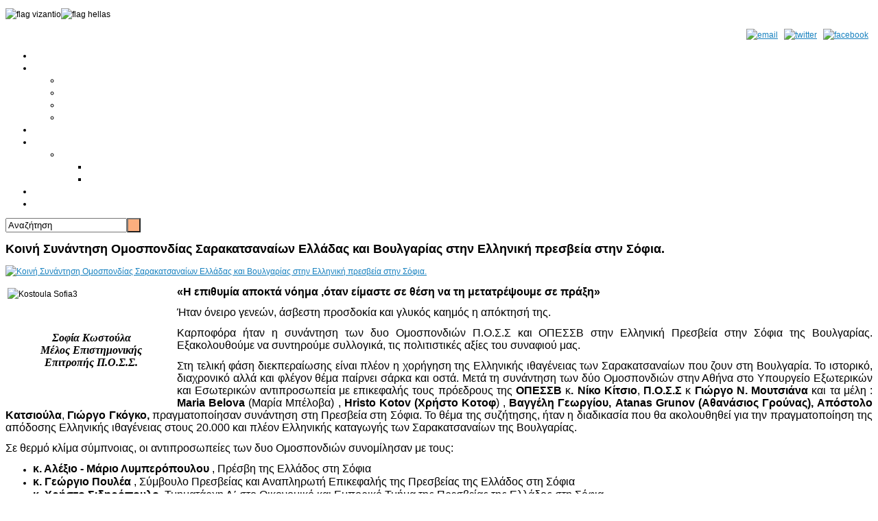

--- FILE ---
content_type: text/html; charset=utf-8
request_url: https://hxwsarakatsanwn.gr/component/k2/item/1180-koini-synantisi-omospondias-sarakatsanaion-elladas-kai-voulgarias-stin-elliniki-presveia-stin-sofia
body_size: 8976
content:
<!DOCTYPE html PUBLIC "-//W3C//DTD XHTML 1.0 Transitional//EN" "http://www.w3.org/TR/xhtml1/DTD/xhtml1-transitional.dtd">
<html prefix="og: http://ogp.me/ns#" xmlns="http://www.w3.org/1999/xhtml" xml:lang="el-gr" lang="el-gr" >
    <head>
	<link href="/images/favicon.ico" rel="shortcut icon" type="image/vnd.microsoft.icon" />
          <base href="https://hxwsarakatsanwn.gr/component/k2/item/1180-koini-synantisi-omospondias-sarakatsanaion-elladas-kai-voulgarias-stin-elliniki-presveia-stin-sofia" />
  <meta http-equiv="content-type" content="text/html; charset=utf-8" />
  <meta name="title" content="Κοινή Συνάντηση Ομοσπονδίας Σαρακατσαναίων Ελλάδας και Βουλγαρίας στην Ελληνική πρεσβεία στην Σόφια." />
  <meta name="author" content="Alexandros" />
  <meta property="og:url" content="https://hxwsarakatsanwn.gr/component/k2/item/1180-koini-synantisi-omospondias-sarakatsanaion-elladas-kai-voulgarias-stin-elliniki-presveia-stin-sofia" />
  <meta property="og:title" content="Κοινή Συνάντηση Ομοσπονδίας Σαρακατσαναίων Ελλάδας και Βουλγαρίας στην Ελληνική πρεσβεία στην Σόφια." />
  <meta property="og:type" content="article" />
  <meta property="og:image" content="https://hxwsarakatsanwn.gr/media/k2/items/cache/7a228714f4820898f86713f5349e7364_XS.jpg" />
  <meta name="image" content="https://hxwsarakatsanwn.gr/media/k2/items/cache/7a228714f4820898f86713f5349e7364_XS.jpg" />
  <meta property="og:description" content="  Σοφία ΚωστούλαΜέλος Επιστημονικής Επιτροπής Π.Ο.Σ.Σ.   «Η επιθυμία αποκτά νόημα ,όταν είμαστε σε θέση να τη μετατρέψουμε σε πράξη» Ήταν ό..." />
  <meta name="description" content="  Σοφία ΚωστούλαΜέλος Επιστημονικής Επιτροπής Π.Ο.Σ.Σ.   «Η επιθυμία αποκτά νόημα ,όταν είμαστε σε θέση να τη μετατρέψουμε σε πράξη» Ήταν ό..." />
  <meta name="generator" content="Joomla! - Open Source Content Management" />
  <title>Κοινή Συνάντηση Ομοσπονδίας Σαρακατσαναίων Ελλάδας και Βουλγαρίας στην Ελληνική πρεσβεία στην Σόφια.</title>
  <link href="/favicon.ico" rel="shortcut icon" type="image/vnd.microsoft.icon" />
  <link href="https://hxwsarakatsanwn.gr/component/search/?id=1180:koini-synantisi-omospondias-sarakatsanaion-elladas-kai-voulgarias-stin-elliniki-presveia-stin-sofia&amp;format=opensearch" rel="search" title="Αναζήτηση Ηχώ των Σαρακατσαναίων" type="application/opensearchdescription+xml" />
  <link rel="stylesheet" href="https://cdnjs.cloudflare.com/ajax/libs/magnific-popup.js/1.1.0/magnific-popup.min.css" type="text/css" />
  <link rel="stylesheet" href="https://cdnjs.cloudflare.com/ajax/libs/simple-line-icons/2.4.1/css/simple-line-icons.min.css" type="text/css" />
  <link rel="stylesheet" href="/components/com_k2/css/k2.css?v=2.9.0" type="text/css" />
  <link rel="stylesheet" href="https://hxwsarakatsanwn.gr/plugins/content/admirorgallery/admirorgallery/AdmirorGallery.css" type="text/css" />
  <link rel="stylesheet" href="https://hxwsarakatsanwn.gr/plugins/content/admirorgallery/admirorgallery/templates/classic/template.css" type="text/css" />
  <link rel="stylesheet" href="https://hxwsarakatsanwn.gr/plugins/content/admirorgallery/admirorgallery/templates/classic/albums/albums.css" type="text/css" />
  <link rel="stylesheet" href="https://hxwsarakatsanwn.gr/plugins/content/admirorgallery/admirorgallery/templates/classic/pagination/pagination.css" type="text/css" />
  <link rel="stylesheet" href="https://hxwsarakatsanwn.gr/plugins/content/admirorgallery/admirorgallery/popups/slimbox/css/slimbox2.css" type="text/css" />
  <link rel="stylesheet" href="/plugins/system/rokbox/themes/light/rokbox-style.css" type="text/css" />
  <link rel="stylesheet" href="/libraries/gantry/css/grid-12.css" type="text/css" />
  <link rel="stylesheet" href="/libraries/gantry/css/gantry.css" type="text/css" />
  <link rel="stylesheet" href="/libraries/gantry/css/joomla.css" type="text/css" />
  <link rel="stylesheet" href="/templates/theme1067/css/style1.css" type="text/css" />
  <link rel="stylesheet" href="/templates/theme1067/css/sizes.php" type="text/css" />
  <link rel="stylesheet" href="/templates/theme1067/css/template.css" type="text/css" />
  <link rel="stylesheet" href="/templates/theme1067/css/tooltips.css" type="text/css" />
  <link rel="stylesheet" href="/templates/theme1067/css/prettyPhoto.css" type="text/css" />
  <link rel="stylesheet" href="/templates/theme1067/css/framework-reset.css" type="text/css" />
  <link rel="stylesheet" href="http://fonts.googleapis.com/css?family=Special+Elite" type="text/css" />
  <link rel="stylesheet" href="/templates/theme1067/css/fusionmenu.css" type="text/css" />
  <style type="text/css">

						/* K2 - Magnific Popup Overrides */
						.mfp-iframe-holder {padding:10px;}
						.mfp-iframe-holder .mfp-content {max-width:100%;width:100%;height:100%;}
						.mfp-iframe-scaler iframe {background:#fff;padding:10px;box-sizing:border-box;box-shadow:none;}
					body {background:;}#rt-top {background:;}#rt-top .rt-container {background:;}#rt-header {background:;}#rt-header .rt-container {background:;}#rt-menu {background:;}#rt-menu .rt-container {background:;}#rt-showcase {background:;}#rt-showcase .rt-container {background:;}#rt-feature {background:;}#rt-feature .rt-container {background:;}#rt-utility {background:;}#rt-utility .rt-container {background:;}#rt-maintop {background:;}#rt-maintop .rt-container {background:;}#rt-main {background:;}#rt-main .rt-container {background:;}#rt-mainbottom {background:;}#rt-mainbottom .rt-container {background:;}#rt-bottom {background:;}#rt-bottom .rt-container {background:;}#rt-footer {background: #1B4475;}#rt-footer .rt-container {background:;}#rt-copyright {background: #1B4475;}#rt-copyright .rt-container {background:;}body a {color:#1781bf;}body a:hover {color:#000000; }a.moduleItemReadMore, a.k2ReadMore {color:#393033; background:#fcae7e;}a.moduleItemReadMore:hover, a.k2ReadMore:hover {color:#ffffff;background:#1781bf;}div.itemCommentsForm form input#submitCommentButton, input[type="submit"], button.button ,.component-content div.toggle-editor a{color:#393033; background:#fcae7e;}div.itemCommentsForm form input#submitCommentButton:hover, input[type="submit"]:hover, button.button:hover,.component-content div.toggle-editor a:hover {color:#ffffff;background:#1781bf;}.menutop li.root {background:;}.menutop li.root > .item {color:#ffffff;}.menutop li.root:hover, .menutop li.root.active, .menutop li.root.f-mainparent-itemfocus{
					 background:;}.menutop li.root:hover > .item, .menutop li.root.active > .item, .menutop li.root.f-mainparent-itemfocus > .item{
					 color:#ffffff;}.menutop ul {background:;}.menutop ul li > .item {color:#ffffff; background:;}.menutop ul li > .item:hover, .menutop ul li.active > .item, .menutop ul li.f-menuparent-itemfocus > .item{
					 color:#ffffff; background:;}{background:;}{background:;}{background:;}body {font-family:Arial, Helvetica, sans-serif; font-size:12px; line-height:18px; color:#000000; }body #rt-logo {width:391px;height:105px;}
  </style>
  <script src="https://cdnjs.cloudflare.com/ajax/libs/jquery/1.7.2/jquery.min.js" type="text/javascript"></script>
  <script src="https://cdnjs.cloudflare.com/ajax/libs/magnific-popup.js/1.1.0/jquery.magnific-popup.min.js" type="text/javascript"></script>
  <script src="/media/k2/assets/js/k2.frontend.js?v=2.9.0&amp;sitepath=/" type="text/javascript"></script>
  <script src="https://hxwsarakatsanwn.gr/plugins/content/admirorgallery/admirorgallery/AG_jQuery.js" type="text/javascript"></script>
  <script src="https://hxwsarakatsanwn.gr/plugins/content/admirorgallery/admirorgallery/popups/slimbox/js/slimbox2.js" type="text/javascript"></script>
  <script src="/media/system/js/mootools-core.js" type="text/javascript"></script>
  <script src="/media/system/js/core.js" type="text/javascript"></script>
  <script src="/media/system/js/mootools-more.js" type="text/javascript"></script>
  <script src="/plugins/system/rokbox/rokbox.js" type="text/javascript"></script>
  <script src="https://ajax.googleapis.com/ajax/libs/jquery/1.7.1/jquery.min.js" type="text/javascript"></script>
  <script src="https://ajax.googleapis.com/ajax/libs/jqueryui/1.8.16/jquery-ui.min.js" type="text/javascript"></script>
  <script src="/libraries/gantry/js/gantry-totop.js" type="text/javascript"></script>
  <script src="/libraries/gantry/js/browser-engines.js" type="text/javascript"></script>
  <script src="/templates/theme1067/js/jQuery.ScrollTo.js" type="text/javascript"></script>
  <script src="/templates/theme1067/js/tooltips.js" type="text/javascript"></script>
  <script src="/templates/theme1067/js/jquery.tipsy.js" type="text/javascript"></script>
  <script src="/templates/theme1067/js/jquery.prettyPhoto.js" type="text/javascript"></script>
  <script src="/templates/theme1067/js/scripts.js" type="text/javascript"></script>
  <script src="/modules/mod_roknavmenu/themes/fusion/js/fusion.js" type="text/javascript"></script>
  <script type="text/javascript">
var paginInitPages_1="1";var albumInitFolders_1="articles/Eidiseis-Sxolia-sinantisi-poss-opessv-sofia-presvia";var rokboxPath = '/plugins/system/rokbox/';
		if (typeof(RokBox) !== 'undefined') {
			window.addEvent('domready', function() {
				var rokbox = new RokBox({
					'className': 'rokbox',
					'theme': 'light',
					'transition': Fx.Transitions.Quad.easeOut,
					'duration': 200,
					'chase': 40,
					'frame-border': 20,
					'content-padding': 0,
					'arrows-height': 35,
					'effect': 'quicksilver',
					'captions': 0,
					'captionsDelay': 800,
					'scrolling': 0,
					'keyEvents': 1,
					'overlay': {
						'background': '#000000',
						'opacity': 0.85,
						'duration': 200,
						'transition': Fx.Transitions.Quad.easeInOut
					},
					'defaultSize': {
						'width': 640,
						'height': 460
					},
					'autoplay': 'true',
					'controller': 'false',
					'bgcolor': '#f3f3f3',
					'youtubeAutoplay': 0,
					'youtubeHighQuality': 0,
					'vimeoColor': '00adef',
					'vimeoPortrait': 0,
					'vimeoTitle': 0,
					'vimeoFullScreen': 1,
					'vimeoByline': 0
				});
			});
		};		(function(i,s,o,g,r,a,m){i['GoogleAnalyticsObject']=r;i[r]=i[r]||function(){
		(i[r].q=i[r].q||[]).push(arguments)},i[r].l=1*new Date();a=s.createElement(o),
		m=s.getElementsByTagName(o)[0];a.async=1;a.src=g;m.parentNode.insertBefore(a,m)
		})(window,document,'script','//www.google-analytics.com/analytics.js','__gaTracker');
		__gaTracker('create', 'UA-39259659-13', 'auto');
		__gaTracker('send', 'pageview');
	window.addEvent('domready', function() {                new Fusion('ul.menutop', {
                    pill: 0,
                    effect: 'slide and fade',
                    opacity:  1,
                    hideDelay:  500,
                    centered:  0,
                    tweakInitial: {'x': 0, 'y': 0},
                    tweakSubsequent: {'x':  0, 'y':  -2},
                    tweakSizes: {'width': 0, 'height': 0},
                    menuFx: {duration:  300, transition: Fx.Transitions.Circ.easeOut},
                    pillFx: {duration:  400, transition: Fx.Transitions.Back.easeOut}
                });
            
});

  </script>
			
			<script type="text/javascript">
				$.noConflict();
			</script>
			
			    </head>
	
	<body  class="cssstyle-style1 menu-type-fusionmenu col12" id="home">

			<div id="rt-iewarn">
				<div class="rt-container">
										<div class="clear"></div>
				</div>
			</div>
	
		<div class="wrapper homepage">
									<div id="rt-top" >
				<div class="rt-container">
					<div class="rt-grid-9 rt-alpha">
    	<div class="rt-block">
		<a href="/" id="rt-logo"></a>
	</div>
	
</div>
<div class="rt-grid-3 rt-omega">
        <div class="clear"></div>
		<!--<div id="rt-login-button">
    <div class="rt-block">-->
		
		<!--<span class="account"></span>-->
		
						<!--<a href="#" title="Login Form" class="buttontext" rel="rokbox[215 320][module=rt-popup]">
					<span>Login</span>
				</a>-->
							<!--<a href="/component/users/?task=user.logout&amp;return=">
					<span></span>
				</a> -->
				<!--<a href="#" title="Login Form" class="buttontext" rel="rokbox[215 320][module=rt-popup]">
					<span>User Menu</span>
				</a>-->
					<!--<span class="or"></span>-->
		
		<!--<a href="/component/users/?view=registration"></a>-->
		<!--</div>
		<div class="clear"></div>
    </div>-->
	
    
                    <div class="rt-block">
                                

<div class="custom"  >
	<p><img src="/images/flags/flag_vizantio.png" alt="flag vizantio" width="100" height="67" /><img src="/images/flags/flag_hellas.png" alt="flag hellas" width="100" height="67" /></p></div>
            </div>
        	                    <div class="rt-block">
                                

<div class="custom"  >
	<p align="right"><span id="cloak25054">Αυτή η διεύθυνση ηλεκτρονικού ταχυδρομείου προστατεύεται από τους αυτοματισμούς αποστολέων ανεπιθύμητων μηνυμάτων. Χρειάζεται να ενεργοποιήσετε τη JavaScript για να μπορέσετε να τη δείτε.</span><script type='text/javascript'>
 //<!--
 document.getElementById('cloak25054').innerHTML = '';
 var prefix = 'ma' + 'il' + 'to';
 var path = 'hr' + 'ef' + '=';
 var addy25054 = 'info' + '@';
 addy25054 = addy25054 + 'hxwsarakatsanwn' + '.' + 'gr';
 var addy_text25054 = '<img src="/images/social/icon_email.png" alt="email" width="24" />';
 document.getElementById('cloak25054').innerHTML += '<a ' + path + '\'' + prefix + ':' + addy25054 + '\' target="_blank" title="email">'+addy_text25054+'<\/a>';
 //-->
 </script> &nbsp; <a href="https://twitter.com/hxwsarakatsanwn" target="_blank" title="twitter"><img src="/images/social/icon_twitter.png" alt="twitter" width="24" /></a> &nbsp; <a href="https://www.facebook.com/hxw.sarakatsanwn" target="_blank" title="facebook"><img src="/images/social/icon_facebook.png" alt="facebook" width="24" /></a> &nbsp;<img src="/images/blank.gif" alt="" width="5" /></p></div>
            </div>
        	
</div>
					<div class="clear"></div>
				</div>
			</div>
									<div id="rt-header">
				<div class="rt-container">
					<div class="rt-grid-12 rt-alpha rt-omega">
    <div class="rt-fusionmenu">
<div class="nopill">
<div class="rt-menubar">
    <ul class="menutop level1 " >
                        <li class="item101 active root home" >
                            <a class="orphan item bullet" href="https://hxwsarakatsanwn.gr/"  >
                    <span>
                                        Αρχική                                                            </span>
                </a>
            
                    </li>
                                <li class="item127 parent root news" >
                            <span class="daddy item bullet nolink">
                    <span>
                                            Αρθρογραφία                                                            </span>
                </span>
            
                                                <div class="fusion-submenu-wrapper level2" style="width:200px;">
                        
                        <ul class="level2" style="width:200px;">
                                                                                                        <li class="item246 news" >
                            <a class="orphan item bullet" href="/arthografia/last-news"  >
                    <span>
                                        Τελευταία Νέα                                                            </span>
                </a>
            
                    </li>
                                                                                                                                                <li class="item126 news" >
                            <a class="orphan item bullet" href="/arthografia/nea-syllogon"  >
                    <span>
                                        Νέα Συλλόγων                                                            </span>
                </a>
            
                    </li>
                                                                                                                                                <li class="item196 news" >
                            <a class="orphan item bullet" href="/arthografia/genika-arthra"  >
                    <span>
                                        Γενικά Άρθρα                                                            </span>
                </a>
            
                    </li>
                                                                                                                                                <li class="item197 news" >
                            <a class="orphan item bullet" href="/arthografia/eidhseis-sxolia-koinonika"  >
                    <span>
                                        Ειδήσεις - Σχόλια - Κοινωνικά                                                            </span>
                </a>
            
                    </li>
                                                                                            </ul>

                                                <div class="drop-bot"></div>
                    </div>
                                    </li>
                                <li class="item284 root news" >
                            <a class="orphan item bullet" href="/istories-zois"  >
                    <span>
                                        Ιστορίες Ζωής                                                            </span>
                </a>
            
                    </li>
                                <li class="item118 parent root photos" >
                            <a class="daddy item bullet" href="http://www.e-sarakatsanos.gr/" target="_blank" >
                    <span>
                                        Π.Ο.Σ.Σ.                                                            </span>
                </a>
            
                                                <div class="fusion-submenu-wrapper level2" style="width:107px;">
                        
                        <ul class="level2" style="width:107px;">
                                                                                                        <li class="item251 parent photos" >
                            <span class="daddy item bullet nolink">
                    <span>
                                            Ιστορία Π.Ο.Σ.Σ.                                                            </span>
                </span>
            
                                                <div class="fusion-submenu-wrapper level3" style="width:200px;">
                        
                        <ul class="level3" style="width:200px;">
                                                                                                        <li class="item252 photos" >
                            <a class="orphan item bullet" href="/poss/istoriko-poss/istoriko-idrysis-poss"  >
                    <span>
                                        Ιστορικό Ίδρυσης Π.Ο.Σ.Σ.                                                            </span>
                </a>
            
                    </li>
                                                                                                                                                <li class="item253 photos" >
                            <a class="orphan item bullet" href="/poss/istoriko-poss/poss-bio"  >
                    <span>
                                        Βιογραφικό Π.Ο.Σ.Σ.                                                            </span>
                </a>
            
                    </li>
                                                                                            </ul>

                                                <div class="drop-bot"></div>
                    </div>
                                    </li>
                                                                                            </ul>

                                                <div class="drop-bot"></div>
                    </div>
                                    </li>
                                <li class="item250 root charts" >
                            <a class="orphan item bullet" href="/xorhgoi"  >
                    <span>
                                        Χορηγοί                                                            </span>
                </a>
            
                    </li>
                                <li class="item114 root contact" >
                            <a class="orphan item bullet" href="/contact"  >
                    <span>
                                        Επικοινωνία                                                            </span>
                </a>
            
                    </li>
                    </ul>
</div>
</div>
</div>
</div>
					<div class="clear"></div>
				</div>
			</div>
									<div id="rt-menu">
				<div class="rt-container">
							<form action="/component/k2/" method="post">
	<div class="mod_search search_block">
		<label for="mod-search-searchword"> </label><input name="searchword" id="mod-search-searchword" maxlength="20"  class="inputboxsearch_block" type="text" size="20" value="Αναζήτηση"  onblur="if (this.value=='') this.value='Αναζήτηση';" onfocus="if (this.value=='Αναζήτηση') this.value='';" /><input type="submit" value=" " class="buttonsearch_block" onclick="this.form.searchword.focus();"/>	<input type="hidden" name="task" value="search" />
	<input type="hidden" name="option" value="com_search" />
	<input type="hidden" name="Itemid" value="0" />
	</div>
</form>
	
					<div class="clear"></div>
				</div>
			</div>
																								          
			<div id="rt-main" class="mb12">
                <div class="rt-container">
                    <div class="rt-grid-12 ">
                                                						<div class="rt-block">
	                        <div id="rt-mainbody">
								<div class="component-content">
	                            	

<!-- Start K2 Item Layout -->
<span id="startOfPageId1180"></span>

<div id="k2Container" class="itemView">

<!-- Page title -->
	
	<!-- Plugins: BeforeDisplay -->
	
	<!-- K2 Plugins: K2BeforeDisplay -->
	
	
<!-- Item Header START -->
	<div class="itemHeader">

<!-- Item title -->
				
						
			<h2 class="itemTitle">
				Κοινή Συνάντηση Ομοσπονδίας Σαρακατσαναίων Ελλάδας και Βουλγαρίας στην Ελληνική πρεσβεία στην Σόφια.
				
			</h2>
				
<!-- Item Rating -->
			
<!-- Item Author -->
				
<!-- Item category -->
				
<!-- Date created -->
		
<!-- Anchor link to comments below - if enabled -->
					</div>
<!-- Item Header END -->


	<!-- Plugins: AfterDisplayTitle -->
	
	<!-- K2 Plugins: K2AfterDisplayTitle -->
	
		

	
<!-- Item Body START-->
	<div class="itemBody">

		<!-- Plugins: BeforeDisplayContent -->
		
		<!-- K2 Plugins: K2BeforeDisplayContent -->
			
	

			
<!-- Item Image -->
					<div class="itemImageBlock">
				<span class="itemImage">
											<a class="modal" rel="{handler: 'image'}" href="/media/k2/items/cache/7a228714f4820898f86713f5349e7364_XL.jpg" title="Πατήστε για να δείτε την εικόνα">
								<img src="/media/k2/items/cache/7a228714f4820898f86713f5349e7364_L.jpg" alt="&Kappa;&omicron;&iota;&nu;ή &Sigma;&upsilon;&nu;ά&nu;&tau;&eta;&sigma;&eta; &Omicron;&mu;&omicron;&sigma;&pi;&omicron;&nu;&delta;ί&alpha;&sigmaf; &Sigma;&alpha;&rho;&alpha;&kappa;&alpha;&tau;&sigma;&alpha;&nu;&alpha;ί&omega;&nu; &Epsilon;&lambda;&lambda;ά&delta;&alpha;&sigmaf; &kappa;&alpha;&iota; &Beta;&omicron;&upsilon;&lambda;&gamma;&alpha;&rho;ί&alpha;&sigmaf; &sigma;&tau;&eta;&nu; &Epsilon;&lambda;&lambda;&eta;&nu;&iota;&kappa;ή &pi;&rho;&epsilon;&sigma;&beta;&epsilon;ί&alpha; &sigma;&tau;&eta;&nu; &Sigma;ό&phi;&iota;&alpha;." style="width:562px; height:auto;" />
							<span class="zoom-icon"></span>
						</a>
									</span>
				
<!-- Image caption -->
								
<!-- Image credits -->
				
				<div class="clr"></div>
			</div>
				

<!-- Item introtext -->
									<div class="itemIntroText">
					<table style="width: 250px;" align="left">
<tbody>
<tr>
<td><img src="https://hxwsarakatsanwn.gr/images/Kostoula-Sofia3.jpg" alt="Kostoula Sofia3" style="display: block; margin-left: auto; margin-right: auto;" /></td>
</tr>
<tr>
<td>
<p>&nbsp;</p>
<p style="text-align: center;"><em><strong><span style="font-family: 'times new roman', times; font-size: 12pt;">Σοφία Κωστούλα</span></strong></em><br /><em><strong><span style="font-family: 'times new roman', times; font-size: 12pt;">Μέλος Επιστημονικής </span></strong></em><br /><em><strong><span style="font-family: 'times new roman', times; font-size: 12pt;">Επιτροπής Π.Ο.Σ.Σ.</span></strong></em></p>
<p>&nbsp;</p>
</td>
</tr>
</tbody>
</table>
<p style="text-align: justify;"><span style="font-size: 12pt;"><strong>«Η επιθυμία αποκτά νόημα ,όταν είμαστε σε θέση να τη μετατρέψουμε σε πράξη»</strong></span></p>
<p style="text-align: justify;"><span style="font-size: 12pt;">Ήταν όνειρο γενεών, άσβεστη προσδοκία και γλυκός καημός η απόκτησή της.</span></p>
<p style="text-align: justify;"><span style="font-size: 12pt;">Καρποφόρα ήταν η συνάντηση των δυο Ομοσπονδιών Π.Ο.Σ.Σ και ΟΠΕΣΣΒ στην Ελληνική Πρεσβεία στην Σόφια της Βουλγαρίας. Εξακολουθούμε να συντηρούμε συλλογικά, τις πολιτιστικές αξίες του συναφιού μας.</span></p>
<p style="text-align: justify;"><span style="font-size: 12pt;">Στη τελική φάση διεκπεραίωσης είναι πλέον η χορήγηση της Ελληνικής ιθαγένειας των Σαρακατσαναίων που ζουν στη Βουλγαρία. Το ιστορικό, διαχρονικό αλλά και φλέγον θέμα παίρνει σάρκα και οστά. Μετά τη συνάντηση των δύο Ομοσπονδιών στην Αθήνα στο Υπουργείο Εξωτερικών και Εσωτερικών αντιπροσωπεία με επικεφαλής τους πρόεδρους της <strong>ΟΠΕΣΣΒ</strong> κ<strong>. Νίκο Κίτσιο</strong>, <strong>Π.Ο.Σ.Σ</strong> κ <strong>Γιώργο Ν. Μουτσιάνα</strong> και τα μέλη : <strong>Maria Belova</strong> (Μαρία Μπέλοβα) , <strong>Hristo Kotov (</strong><strong>Χρήστο Κοτοφ</strong>) , <strong>Βαγγέλη Γεωργίου,</strong> <strong>Atanas Grunov</strong><strong> (Αθανάσιος Γρούνας), Απόστολο Κατσιούλα</strong>, <strong>Γιώργο Γκόγκο,</strong> πραγματοποίησαν συνάντηση στη Πρεσβεία στη Σόφια. Το θέμα της συζήτησης, ήταν η διαδικασία που θα ακολουθηθεί για την πραγματοποίηση της απόδοσης Ελληνικής ιθαγένειας στους 20.000 και πλέον Ελληνικής καταγωγής των Σαρακατσαναίων της Βουλγαρίας.</span></p>
<p style="text-align: justify;"><span style="font-size: 12pt;">Σε θερμό κλίμα σύμπνοιας, οι αντιπροσωπείες των δυο Ομοσπονδιών συνομίλησαν με τους:</span></p>
<ul>
<li><span style="font-size: 12pt;"><strong>κ. Αλέξιο - Μάριο Λυμπερόπουλου</strong> , Πρέσβη της Ελλάδος στη Σόφια</span></li>
<li><span style="font-size: 12pt;"><strong>κ. Γεώργιο Πουλέα</strong> , Σύμβουλο Πρεσβείας και Αναπληρωτή Επικεφαλής της Πρεσβείας της Ελλάδος στη Σόφια</span></li>
<li><span style="font-size: 12pt;"><strong>κ. Χρήστο Σιδηρόπουλο</strong>, Τμηματάρχη Α΄ στο Οικονομικό και Εμπορικό Τμήμα της Πρεσβείας της Ελλάδος στη Σόφια .</span></li>
<li style="text-align: justify;"><span style="font-size: 12pt;">Εκτός από το φλέγον θέμα της Ιθαγένειας συζητήθηκαν επιπλέον και:</span></li>
<li><span style="font-size: 12pt;">η προώθηση της ένταξης των Σαρακατσάνων ομογενών της Βουλγαρίας στα προγράμματα εκμάθησης της Ελληνικής Γλώσσας, αίτημα το οποίο ήδη υλοποιείται δια της πλατφόρμας staellinika.com, από το Υπουργείο Εξωτερικών και την Γενική Γραμματεία Απόδημου Ελληνισμού ,</span></li>
<li><span style="font-size: 12pt;">η άμεση ενίσχυση των προγραμμάτων φιλοξενίας παιδιών στη χώρα μας και η εκπαίδευση των παιδιών στην Βουλγαρία μαθαίνοντας την Ελληνική γλώσσα.</span></li>
<li><span style="font-size: 12pt;">η χρηματοδότηση κοινών ερευνών για την Σαρακατσάνικη λαλιά, τα Σαρακατσάνικα επίθετα και το τρίπτυχο χορός- τραγούδι – φορεσιά.</span></li>
</ul>
<p><div style='clear:both'></div>
<style type="text/css">

    .AG_classic .ag_imageThumb {border-color:#808080}
    .AG_classic .ag_imageThumb:hover {background-color:#317ac4}

    /* PAGINATION AND ALBUM STYLE DEFINITIONS */
      #AG_01 a.AG_album_thumb, #AG_01 div.AG_album_wrap, #AG_01 a.AG_pagin_link, #AG_01 a.AG_pagin_prev, #AG_01 a.AG_pagin_next {border-color:#808080}
      #AG_01 a.AG_album_thumb:hover, #AG_01 a.AG_pagin_link:hover, #AG_01 a.AG_pagin_prev:hover, #AG_01 a.AG_pagin_next:hover {background-color:#317ac4}
      #AG_01 div.AG_album_wrap h1, #AG_01 a.AG_pagin_link, #AG_01 a.AG_pagin_prev, #AG_01 a.AG_pagin_next{color:#808080}

</style>
<div id="AG_01" class="ag_reseter AG_classic">
  <table cellspacing="0" cellpadding="0" border="0">
    <tbody>
      <tr>
	<td><span class="ag_thumbclassic"><a href="https://hxwsarakatsanwn.gr/images/articles/Eidiseis-Sxolia-sinantisi-poss-opessv-sofia-presvia/Eidiseis-Sxolia-sinantisi-poss-opessv-sofia-presvia-ph01.jpg" title="Eidiseis-Sxolia-sinantisi-poss-opessv-sofia-presvia-ph01.jpg" class="" rel="lightbox[AdmirorGallery01]"  target="_blank"><img src="https://hxwsarakatsanwn.gr/plugins/content/admirorgallery/admirorgallery/thumbs/articles/Eidiseis-Sxolia-sinantisi-poss-opessv-sofia-presvia/Eidiseis-Sxolia-sinantisi-poss-opessv-sofia-presvia-ph01.jpg" alt="Eidiseis-Sxolia-sinantisi-poss-opessv-sofia-presvia-ph01.jpg" class="ag_imageThumb"></a></span><span class="ag_thumbclassic"><a href="https://hxwsarakatsanwn.gr/images/articles/Eidiseis-Sxolia-sinantisi-poss-opessv-sofia-presvia/Eidiseis-Sxolia-sinantisi-poss-opessv-sofia-presvia-ph02.jpg" title="Eidiseis-Sxolia-sinantisi-poss-opessv-sofia-presvia-ph02.jpg" class="" rel="lightbox[AdmirorGallery01]"  target="_blank"><img src="https://hxwsarakatsanwn.gr/plugins/content/admirorgallery/admirorgallery/thumbs/articles/Eidiseis-Sxolia-sinantisi-poss-opessv-sofia-presvia/Eidiseis-Sxolia-sinantisi-poss-opessv-sofia-presvia-ph02.jpg" alt="Eidiseis-Sxolia-sinantisi-poss-opessv-sofia-presvia-ph02.jpg" class="ag_imageThumb"></a></span><span class="ag_thumbclassic"><a href="https://hxwsarakatsanwn.gr/images/articles/Eidiseis-Sxolia-sinantisi-poss-opessv-sofia-presvia/Eidiseis-Sxolia-sinantisi-poss-opessv-sofia-presvia-ph03.jpg" title="Eidiseis-Sxolia-sinantisi-poss-opessv-sofia-presvia-ph03.jpg" class="" rel="lightbox[AdmirorGallery01]"  target="_blank"><img src="https://hxwsarakatsanwn.gr/plugins/content/admirorgallery/admirorgallery/thumbs/articles/Eidiseis-Sxolia-sinantisi-poss-opessv-sofia-presvia/Eidiseis-Sxolia-sinantisi-poss-opessv-sofia-presvia-ph03.jpg" alt="Eidiseis-Sxolia-sinantisi-poss-opessv-sofia-presvia-ph03.jpg" class="ag_imageThumb"></a></span>
	</td>
      </tr>
    </tbody>
  </table>
</div>
</p>				</div>
						
<!-- Item fulltext -->
							<div class="itemFullText">
					

            <script type="text/javascript">
            function AG_form_submit_1(galleryIndex,paginPage,albumFolder,linkID) {

            var AG_URL="/component/k2/item/1180-koini-synantisi-omospondias-sarakatsanaion-elladas-kai-voulgarias-stin-elliniki-presveia-stin-sofia";
            var split = AG_URL.split("AG_MK=0");
            if(split.length==3){
                AG_URL = split[0]+split[2];
            }
            var char = AG_URL.charAt((AG_URL.length)-1);
            if ((char != "?") && (char != "&"))
            {
                AG_URL += (AG_URL.indexOf("?")<0) ? "?" : "&";
            }
            AG_URL+="AG_MK=0&";

            AG_jQuery(".ag_hidden_ID").each(function(index) {

                var paginInitPages=eval("paginInitPages_"+AG_jQuery(this).attr('id'));
                var albumInitFolders=eval("albumInitFolders_"+AG_jQuery(this).attr('id'));

                if(AG_jQuery(this).attr('id') == 1){
                    var paginInitPages_array = paginInitPages.split(",");
                    paginInitPages_array[galleryIndex] = paginPage;
                    paginInitPages = paginInitPages_array.toString();
                    var albumInitFolders_array = albumInitFolders.split(",");
                    albumInitFolders_array[galleryIndex] = albumFolder;
                    albumInitFolders = albumInitFolders_array.toString();
                }
                AG_URL+="AG_form_paginInitPages_"+AG_jQuery(this).attr('id')+"="+paginInitPages+"&";
                AG_URL+="AG_form_albumInitFolders_"+AG_jQuery(this).attr('id')+"="+albumInitFolders+"&";
            });

            AG_URL+="AG_form_scrollTop"+"="+AG_jQuery(window).scrollTop()+"&";
            AG_URL+="AG_form_scrollLeft"+"="+AG_jQuery(window).scrollLeft()+"&";

            AG_URL+="AG_MK=0";

            window.open(AG_URL,"_self");

            }
            </script>

            <span class="ag_hidden_ID" id="1"></span>

            
<div style="display:block; font-size:10px; overflow:hidden; height:1px; padding-top:1px;"><br /><a href="http://www.admiror-design-studio.com/en/joomla-extensions" target="_blank">AdmirorGallery 4.5.0</a>, author/s <a href="http://www.vasiljevski.com/" target="_blank">Vasiljevski</a> & <a href="http://www.admiror-design-studio.com" target="_blank">Kekeljevic</a>.<br /></div>				</div>
				
<!-- Item text -->		
		
		<div class="clr"></div>
		

<!-- Item extra fields -->
				

		
		<!-- Plugins: AfterDisplayContent -->
		
		<!-- K2 Plugins: K2AfterDisplayContent -->
		
		<div class="clr"></div>
	</div>
<!-- Item Body END-->


<!-- Item Social Buttons -->
									<div class="social-button">
						<span class="label">Social Bookmarks</span>
						<!-- AddThis Button BEGIN -->
<div class="addthis_toolbox addthis_default_style addthis_32x32_style ">
<a class="addthis_button_facebook"></a>
<a class="addthis_button_twitter"></a>
<a class="addthis_button_google_plusone_share"></a>
<a class="addthis_button_email"></a>
<a class="addthis_button_print"></a>
<a class="addthis_button_favorites"></a>
<a class="addthis_button_compact"></a>
</div>
<script type="text/javascript" src="http://s7.addthis.com/js/300/addthis_widget.js#pubid=xa-4efc06d355052c2c"></script>
<!-- AddThis Button END -->					</div>
				


	
<!-- Social sharing -->
			<div class="itemSocialSharing">

						<!-- Twitter Button -->
			<div class="itemTwitterButton">
				<a href="https://twitter.com/share" class="twitter-share-button" data-count="horizontal">Tweet</a><script type="text/javascript" src="//platform.twitter.com/widgets.js"></script>
			</div>
						
						<!-- Facebook Button -->
			<div class="itemFacebookButton">
				<div id="fb-root"></div>
				<script type="text/javascript">
					(function(d, s, id) {
					var js, fjs = d.getElementsByTagName(s)[0];
					if (d.getElementById(id)) {return;}
					js = d.createElement(s); js.id = id;
					js.src = "//connect.facebook.net/en_US/all.js#appId=177111755694317&xfbml=1";
					fjs.parentNode.insertBefore(js, fjs);
					}(document, 'script', 'facebook-jssdk'));
				</script>
				<div class="fb-like" data-send="false" data-width="200" data-show-faces="true"></div>
			</div>
			
						<!-- Google +1 Button -->
			<div class="itemGooglePlusOneButton">	
				<g:plusone annotation="inline" width="120"></g:plusone>
				<script type="text/javascript">
				(function() {
					window.___gcfg = {lang: 'en'}; // Define button default language here
				var po = document.createElement('script'); po.type = 'text/javascript'; po.async = true;
				po.src = 'https://apis.google.com/js/plusone.js';
				var s = document.getElementsByTagName('script')[0]; s.parentNode.insertBefore(po, s);
				})();
				</script>
			</div>
					
			<div class="clr"></div>
		</div>
		
	

		
	

		
	

	
				
		
		
	
	<div class="clr"></div>
	
	

	


	
	<!-- Plugins: AfterDisplay -->
	
	<!-- K2 Plugins: K2AfterDisplay -->
		
	

	
		
	

			<div class="itemBackToTop">
			<a class="k2Anchor" href="/arthografia/eidhseis-sxolia-koinonika/item/1180-koini-synantisi-omospondias-sarakatsanaion-elladas-kai-voulgarias-stin-elliniki-presveia-stin-sofia#startOfPageId1180">
				επιστροφή στην κορυφή			</a>
		</div>
	
	<div class="clr"></div>
</div>
<!-- End K2 Item Layout -->
<!-- JoomlaWorks "K2" (v2.9.0) | Learn more about K2 at http://getk2.org -->


								</div>
	                        </div>
						</div>
                                                                    </div>
                        
                       <div class="clear"></div>
                </div>
            </div>
												
			<div class="push"></div>
		</div>
		
		<div id="footer">
			<div class="footer-container">
								<div id="rt-footer">
					<div class="rt-container">
						<div class="rt-grid-4 rt-alpha">
                    <div class="video_list">
                    <div class="rt-block">
                				<div class="module-title">
                	<h2 class="title">Αρθρογραφία</h2>
				</div>
                                
<ul class="menu">
<li id="item-247"><a href="/arthografia/last-news" ><span>Τελευταία Νέα</span></a></li><li id="item-176"><a href="/arthografia/nea-syllogon" ><span>Νέα Συλλόγων</span></a></li><li id="item-177"><a href="/arthografia/genika-arthra" ><span>Γενικά Άρθρα</span></a></li><li id="item-178"><a href="/arthografia/eidhseis-sxolia-koinonika" ><span>Ειδήσεις - Σχόλια - Κοινωνικά</span></a></li></ul>            </div>
                </div>
		
</div>
<div class="rt-grid-4">
                    <div class="video_list">
                    <div class="rt-block">
                				<div class="module-title">
                	<h2 class="title">Διάφορα</h2>
				</div>
                                
<ul class="menu">
<li id="item-179"><a href="http://www.e-sarakatsanos.gr/" target="_blank" ><span>Π.Ο.Σ.Σ.</span></a></li><li id="item-180"><a href="/contact" ><span>Επικοινωνία</span></a></li></ul>            </div>
                </div>
		                    <div class="rt-block">
                                
<ul class="menu">
<li id="item-206"><a href="/sitemap" ><span>Χάρτης Πλοήγησης</span></a></li></ul>            </div>
        	
</div>
<div class="rt-grid-4 rt-omega">
                    <div class="video_list">
                    <div class="rt-block">
                				<div class="module-title">
                	<h2 class="title">Ηχώ των Σαρακατσαναίων</h2>
				</div>
                                

<div class="customvideo_list"  >
	<p style="color:#fff;"><em>Όργανο της</em> <br /><strong>Π</strong>ανελλήνιας <strong>Ο</strong>μοσπονδίας <br /><strong>Σ</strong>υλλόγων <strong>Σ</strong>αρακατσαναίων <br /><br />τηλ. <strong>2310-840830</strong></p></div>
            </div>
                </div>
		
</div>
						<div class="clear"></div>
					</div>
				</div>
												<div id="rt-copyright">
					<div class="rt-container">
						<div class="rt-grid-12 rt-alpha rt-omega">
    			
			<div class="clear"></div>
			<div class="rt-block">
				<p class="icap">
				    <a href="http://www.icapwebsolutions.gr" title="Κατασκευή Ιστοσελίδων" target="_blank"><img src="http://www.hxwsarakatsanwn.gr/templates/theme1067/images/LogoIWS3.png" alt="Κατασκευή Ιστοσελίδων"></a>
				</p>
				<p class="copyright">
					<span class="sitename">Ηχώ των Σαρακατσαναίων </span>
					&copy;
					<span class="date"> 2026</span>
					<span class="footerText">Με την επιφύλαξη παντός δικαιώματος</span> 
				</p>
			</div>
			
		<div class="clear"></div>
		<div class="rt-block totop">
			<a href="#" id="gantry-totop">Scroll to Top</a>
		</div>
		
</div>
						<div class="clear"></div>
					</div>
				</div>
																			</div>
		</div>
	</body>
</html>


--- FILE ---
content_type: text/html; charset=utf-8
request_url: https://accounts.google.com/o/oauth2/postmessageRelay?parent=https%3A%2F%2Fhxwsarakatsanwn.gr&jsh=m%3B%2F_%2Fscs%2Fabc-static%2F_%2Fjs%2Fk%3Dgapi.lb.en.2kN9-TZiXrM.O%2Fd%3D1%2Frs%3DAHpOoo_B4hu0FeWRuWHfxnZ3V0WubwN7Qw%2Fm%3D__features__
body_size: 161
content:
<!DOCTYPE html><html><head><title></title><meta http-equiv="content-type" content="text/html; charset=utf-8"><meta http-equiv="X-UA-Compatible" content="IE=edge"><meta name="viewport" content="width=device-width, initial-scale=1, minimum-scale=1, maximum-scale=1, user-scalable=0"><script src='https://ssl.gstatic.com/accounts/o/2580342461-postmessagerelay.js' nonce="K_jvcSGf5mtVSpYUNg1V3g"></script></head><body><script type="text/javascript" src="https://apis.google.com/js/rpc:shindig_random.js?onload=init" nonce="K_jvcSGf5mtVSpYUNg1V3g"></script></body></html>